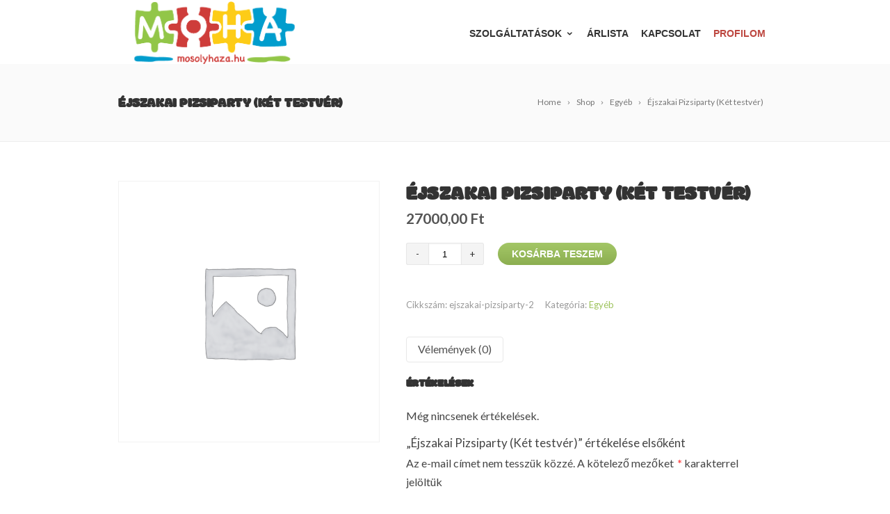

--- FILE ---
content_type: text/html; charset=UTF-8
request_url: https://mosolyhaza.hu/termek/ejszakai-pizsiparty-ket-testver/
body_size: 12426
content:
<!DOCTYPE html>
<!--[if IE 7]>
<html class="ie ie7" lang="hu">
<![endif]-->
<!--[if IE 8]>
<html class="ie ie8" lang="hu">
<![endif]-->
<!--[if !(IE 7) | !(IE 8)  ]><!-->
<html lang="hu">
<!--<![endif]-->
<head>

	<!-- Basic Page Needs
  ================================================== -->
	<meta charset="UTF-8">

	<!-- Mobile Specific Metas
	================================================== -->
			<meta name="viewport" content="width=device-width, initial-scale=1, maximum-scale=1">
		
	
			<link rel="icon" type="image/x-icon" href="https://mosolyhaza.hu/wp-content/uploads/2023/11/favicon-32x32-1.png">	
		

	<title>Éjszakai Pizsiparty (Két testvér) &#8211; Mosoly Háza</title>
<meta name='robots' content='max-image-preview:large' />
<link rel='dns-prefetch' href='//fonts.googleapis.com' />
<link rel='dns-prefetch' href='//use.fontawesome.com' />
<link rel="alternate" type="application/rss+xml" title="Mosoly Háza &raquo; hírcsatorna" href="https://mosolyhaza.hu/feed/" />
<link rel="alternate" type="application/rss+xml" title="Mosoly Háza &raquo; hozzászólás hírcsatorna" href="https://mosolyhaza.hu/comments/feed/" />
<link rel="alternate" type="application/rss+xml" title="Mosoly Háza &raquo; Éjszakai Pizsiparty (Két testvér) hozzászólás hírcsatorna" href="https://mosolyhaza.hu/termek/ejszakai-pizsiparty-ket-testver/feed/" />
<script type="text/javascript">
/* <![CDATA[ */
window._wpemojiSettings = {"baseUrl":"https:\/\/s.w.org\/images\/core\/emoji\/14.0.0\/72x72\/","ext":".png","svgUrl":"https:\/\/s.w.org\/images\/core\/emoji\/14.0.0\/svg\/","svgExt":".svg","source":{"concatemoji":"https:\/\/mosolyhaza.hu\/wp-includes\/js\/wp-emoji-release.min.js?ver=6.4.7"}};
/*! This file is auto-generated */
!function(i,n){var o,s,e;function c(e){try{var t={supportTests:e,timestamp:(new Date).valueOf()};sessionStorage.setItem(o,JSON.stringify(t))}catch(e){}}function p(e,t,n){e.clearRect(0,0,e.canvas.width,e.canvas.height),e.fillText(t,0,0);var t=new Uint32Array(e.getImageData(0,0,e.canvas.width,e.canvas.height).data),r=(e.clearRect(0,0,e.canvas.width,e.canvas.height),e.fillText(n,0,0),new Uint32Array(e.getImageData(0,0,e.canvas.width,e.canvas.height).data));return t.every(function(e,t){return e===r[t]})}function u(e,t,n){switch(t){case"flag":return n(e,"\ud83c\udff3\ufe0f\u200d\u26a7\ufe0f","\ud83c\udff3\ufe0f\u200b\u26a7\ufe0f")?!1:!n(e,"\ud83c\uddfa\ud83c\uddf3","\ud83c\uddfa\u200b\ud83c\uddf3")&&!n(e,"\ud83c\udff4\udb40\udc67\udb40\udc62\udb40\udc65\udb40\udc6e\udb40\udc67\udb40\udc7f","\ud83c\udff4\u200b\udb40\udc67\u200b\udb40\udc62\u200b\udb40\udc65\u200b\udb40\udc6e\u200b\udb40\udc67\u200b\udb40\udc7f");case"emoji":return!n(e,"\ud83e\udef1\ud83c\udffb\u200d\ud83e\udef2\ud83c\udfff","\ud83e\udef1\ud83c\udffb\u200b\ud83e\udef2\ud83c\udfff")}return!1}function f(e,t,n){var r="undefined"!=typeof WorkerGlobalScope&&self instanceof WorkerGlobalScope?new OffscreenCanvas(300,150):i.createElement("canvas"),a=r.getContext("2d",{willReadFrequently:!0}),o=(a.textBaseline="top",a.font="600 32px Arial",{});return e.forEach(function(e){o[e]=t(a,e,n)}),o}function t(e){var t=i.createElement("script");t.src=e,t.defer=!0,i.head.appendChild(t)}"undefined"!=typeof Promise&&(o="wpEmojiSettingsSupports",s=["flag","emoji"],n.supports={everything:!0,everythingExceptFlag:!0},e=new Promise(function(e){i.addEventListener("DOMContentLoaded",e,{once:!0})}),new Promise(function(t){var n=function(){try{var e=JSON.parse(sessionStorage.getItem(o));if("object"==typeof e&&"number"==typeof e.timestamp&&(new Date).valueOf()<e.timestamp+604800&&"object"==typeof e.supportTests)return e.supportTests}catch(e){}return null}();if(!n){if("undefined"!=typeof Worker&&"undefined"!=typeof OffscreenCanvas&&"undefined"!=typeof URL&&URL.createObjectURL&&"undefined"!=typeof Blob)try{var e="postMessage("+f.toString()+"("+[JSON.stringify(s),u.toString(),p.toString()].join(",")+"));",r=new Blob([e],{type:"text/javascript"}),a=new Worker(URL.createObjectURL(r),{name:"wpTestEmojiSupports"});return void(a.onmessage=function(e){c(n=e.data),a.terminate(),t(n)})}catch(e){}c(n=f(s,u,p))}t(n)}).then(function(e){for(var t in e)n.supports[t]=e[t],n.supports.everything=n.supports.everything&&n.supports[t],"flag"!==t&&(n.supports.everythingExceptFlag=n.supports.everythingExceptFlag&&n.supports[t]);n.supports.everythingExceptFlag=n.supports.everythingExceptFlag&&!n.supports.flag,n.DOMReady=!1,n.readyCallback=function(){n.DOMReady=!0}}).then(function(){return e}).then(function(){var e;n.supports.everything||(n.readyCallback(),(e=n.source||{}).concatemoji?t(e.concatemoji):e.wpemoji&&e.twemoji&&(t(e.twemoji),t(e.wpemoji)))}))}((window,document),window._wpemojiSettings);
/* ]]> */
</script>
<style id='wp-emoji-styles-inline-css' type='text/css'>

	img.wp-smiley, img.emoji {
		display: inline !important;
		border: none !important;
		box-shadow: none !important;
		height: 1em !important;
		width: 1em !important;
		margin: 0 0.07em !important;
		vertical-align: -0.1em !important;
		background: none !important;
		padding: 0 !important;
	}
</style>
<link rel='stylesheet' id='wp-block-library-css' href='https://mosolyhaza.hu/wp-includes/css/dist/block-library/style.min.css?ver=6.4.7' type='text/css' media='all' />
<style id='classic-theme-styles-inline-css' type='text/css'>
/*! This file is auto-generated */
.wp-block-button__link{color:#fff;background-color:#32373c;border-radius:9999px;box-shadow:none;text-decoration:none;padding:calc(.667em + 2px) calc(1.333em + 2px);font-size:1.125em}.wp-block-file__button{background:#32373c;color:#fff;text-decoration:none}
</style>
<style id='global-styles-inline-css' type='text/css'>
body{--wp--preset--color--black: #000000;--wp--preset--color--cyan-bluish-gray: #abb8c3;--wp--preset--color--white: #ffffff;--wp--preset--color--pale-pink: #f78da7;--wp--preset--color--vivid-red: #cf2e2e;--wp--preset--color--luminous-vivid-orange: #ff6900;--wp--preset--color--luminous-vivid-amber: #fcb900;--wp--preset--color--light-green-cyan: #7bdcb5;--wp--preset--color--vivid-green-cyan: #00d084;--wp--preset--color--pale-cyan-blue: #8ed1fc;--wp--preset--color--vivid-cyan-blue: #0693e3;--wp--preset--color--vivid-purple: #9b51e0;--wp--preset--gradient--vivid-cyan-blue-to-vivid-purple: linear-gradient(135deg,rgba(6,147,227,1) 0%,rgb(155,81,224) 100%);--wp--preset--gradient--light-green-cyan-to-vivid-green-cyan: linear-gradient(135deg,rgb(122,220,180) 0%,rgb(0,208,130) 100%);--wp--preset--gradient--luminous-vivid-amber-to-luminous-vivid-orange: linear-gradient(135deg,rgba(252,185,0,1) 0%,rgba(255,105,0,1) 100%);--wp--preset--gradient--luminous-vivid-orange-to-vivid-red: linear-gradient(135deg,rgba(255,105,0,1) 0%,rgb(207,46,46) 100%);--wp--preset--gradient--very-light-gray-to-cyan-bluish-gray: linear-gradient(135deg,rgb(238,238,238) 0%,rgb(169,184,195) 100%);--wp--preset--gradient--cool-to-warm-spectrum: linear-gradient(135deg,rgb(74,234,220) 0%,rgb(151,120,209) 20%,rgb(207,42,186) 40%,rgb(238,44,130) 60%,rgb(251,105,98) 80%,rgb(254,248,76) 100%);--wp--preset--gradient--blush-light-purple: linear-gradient(135deg,rgb(255,206,236) 0%,rgb(152,150,240) 100%);--wp--preset--gradient--blush-bordeaux: linear-gradient(135deg,rgb(254,205,165) 0%,rgb(254,45,45) 50%,rgb(107,0,62) 100%);--wp--preset--gradient--luminous-dusk: linear-gradient(135deg,rgb(255,203,112) 0%,rgb(199,81,192) 50%,rgb(65,88,208) 100%);--wp--preset--gradient--pale-ocean: linear-gradient(135deg,rgb(255,245,203) 0%,rgb(182,227,212) 50%,rgb(51,167,181) 100%);--wp--preset--gradient--electric-grass: linear-gradient(135deg,rgb(202,248,128) 0%,rgb(113,206,126) 100%);--wp--preset--gradient--midnight: linear-gradient(135deg,rgb(2,3,129) 0%,rgb(40,116,252) 100%);--wp--preset--font-size--small: 13px;--wp--preset--font-size--medium: 20px;--wp--preset--font-size--large: 36px;--wp--preset--font-size--x-large: 42px;--wp--preset--spacing--20: 0.44rem;--wp--preset--spacing--30: 0.67rem;--wp--preset--spacing--40: 1rem;--wp--preset--spacing--50: 1.5rem;--wp--preset--spacing--60: 2.25rem;--wp--preset--spacing--70: 3.38rem;--wp--preset--spacing--80: 5.06rem;--wp--preset--shadow--natural: 6px 6px 9px rgba(0, 0, 0, 0.2);--wp--preset--shadow--deep: 12px 12px 50px rgba(0, 0, 0, 0.4);--wp--preset--shadow--sharp: 6px 6px 0px rgba(0, 0, 0, 0.2);--wp--preset--shadow--outlined: 6px 6px 0px -3px rgba(255, 255, 255, 1), 6px 6px rgba(0, 0, 0, 1);--wp--preset--shadow--crisp: 6px 6px 0px rgba(0, 0, 0, 1);}:where(.is-layout-flex){gap: 0.5em;}:where(.is-layout-grid){gap: 0.5em;}body .is-layout-flow > .alignleft{float: left;margin-inline-start: 0;margin-inline-end: 2em;}body .is-layout-flow > .alignright{float: right;margin-inline-start: 2em;margin-inline-end: 0;}body .is-layout-flow > .aligncenter{margin-left: auto !important;margin-right: auto !important;}body .is-layout-constrained > .alignleft{float: left;margin-inline-start: 0;margin-inline-end: 2em;}body .is-layout-constrained > .alignright{float: right;margin-inline-start: 2em;margin-inline-end: 0;}body .is-layout-constrained > .aligncenter{margin-left: auto !important;margin-right: auto !important;}body .is-layout-constrained > :where(:not(.alignleft):not(.alignright):not(.alignfull)){max-width: var(--wp--style--global--content-size);margin-left: auto !important;margin-right: auto !important;}body .is-layout-constrained > .alignwide{max-width: var(--wp--style--global--wide-size);}body .is-layout-flex{display: flex;}body .is-layout-flex{flex-wrap: wrap;align-items: center;}body .is-layout-flex > *{margin: 0;}body .is-layout-grid{display: grid;}body .is-layout-grid > *{margin: 0;}:where(.wp-block-columns.is-layout-flex){gap: 2em;}:where(.wp-block-columns.is-layout-grid){gap: 2em;}:where(.wp-block-post-template.is-layout-flex){gap: 1.25em;}:where(.wp-block-post-template.is-layout-grid){gap: 1.25em;}.has-black-color{color: var(--wp--preset--color--black) !important;}.has-cyan-bluish-gray-color{color: var(--wp--preset--color--cyan-bluish-gray) !important;}.has-white-color{color: var(--wp--preset--color--white) !important;}.has-pale-pink-color{color: var(--wp--preset--color--pale-pink) !important;}.has-vivid-red-color{color: var(--wp--preset--color--vivid-red) !important;}.has-luminous-vivid-orange-color{color: var(--wp--preset--color--luminous-vivid-orange) !important;}.has-luminous-vivid-amber-color{color: var(--wp--preset--color--luminous-vivid-amber) !important;}.has-light-green-cyan-color{color: var(--wp--preset--color--light-green-cyan) !important;}.has-vivid-green-cyan-color{color: var(--wp--preset--color--vivid-green-cyan) !important;}.has-pale-cyan-blue-color{color: var(--wp--preset--color--pale-cyan-blue) !important;}.has-vivid-cyan-blue-color{color: var(--wp--preset--color--vivid-cyan-blue) !important;}.has-vivid-purple-color{color: var(--wp--preset--color--vivid-purple) !important;}.has-black-background-color{background-color: var(--wp--preset--color--black) !important;}.has-cyan-bluish-gray-background-color{background-color: var(--wp--preset--color--cyan-bluish-gray) !important;}.has-white-background-color{background-color: var(--wp--preset--color--white) !important;}.has-pale-pink-background-color{background-color: var(--wp--preset--color--pale-pink) !important;}.has-vivid-red-background-color{background-color: var(--wp--preset--color--vivid-red) !important;}.has-luminous-vivid-orange-background-color{background-color: var(--wp--preset--color--luminous-vivid-orange) !important;}.has-luminous-vivid-amber-background-color{background-color: var(--wp--preset--color--luminous-vivid-amber) !important;}.has-light-green-cyan-background-color{background-color: var(--wp--preset--color--light-green-cyan) !important;}.has-vivid-green-cyan-background-color{background-color: var(--wp--preset--color--vivid-green-cyan) !important;}.has-pale-cyan-blue-background-color{background-color: var(--wp--preset--color--pale-cyan-blue) !important;}.has-vivid-cyan-blue-background-color{background-color: var(--wp--preset--color--vivid-cyan-blue) !important;}.has-vivid-purple-background-color{background-color: var(--wp--preset--color--vivid-purple) !important;}.has-black-border-color{border-color: var(--wp--preset--color--black) !important;}.has-cyan-bluish-gray-border-color{border-color: var(--wp--preset--color--cyan-bluish-gray) !important;}.has-white-border-color{border-color: var(--wp--preset--color--white) !important;}.has-pale-pink-border-color{border-color: var(--wp--preset--color--pale-pink) !important;}.has-vivid-red-border-color{border-color: var(--wp--preset--color--vivid-red) !important;}.has-luminous-vivid-orange-border-color{border-color: var(--wp--preset--color--luminous-vivid-orange) !important;}.has-luminous-vivid-amber-border-color{border-color: var(--wp--preset--color--luminous-vivid-amber) !important;}.has-light-green-cyan-border-color{border-color: var(--wp--preset--color--light-green-cyan) !important;}.has-vivid-green-cyan-border-color{border-color: var(--wp--preset--color--vivid-green-cyan) !important;}.has-pale-cyan-blue-border-color{border-color: var(--wp--preset--color--pale-cyan-blue) !important;}.has-vivid-cyan-blue-border-color{border-color: var(--wp--preset--color--vivid-cyan-blue) !important;}.has-vivid-purple-border-color{border-color: var(--wp--preset--color--vivid-purple) !important;}.has-vivid-cyan-blue-to-vivid-purple-gradient-background{background: var(--wp--preset--gradient--vivid-cyan-blue-to-vivid-purple) !important;}.has-light-green-cyan-to-vivid-green-cyan-gradient-background{background: var(--wp--preset--gradient--light-green-cyan-to-vivid-green-cyan) !important;}.has-luminous-vivid-amber-to-luminous-vivid-orange-gradient-background{background: var(--wp--preset--gradient--luminous-vivid-amber-to-luminous-vivid-orange) !important;}.has-luminous-vivid-orange-to-vivid-red-gradient-background{background: var(--wp--preset--gradient--luminous-vivid-orange-to-vivid-red) !important;}.has-very-light-gray-to-cyan-bluish-gray-gradient-background{background: var(--wp--preset--gradient--very-light-gray-to-cyan-bluish-gray) !important;}.has-cool-to-warm-spectrum-gradient-background{background: var(--wp--preset--gradient--cool-to-warm-spectrum) !important;}.has-blush-light-purple-gradient-background{background: var(--wp--preset--gradient--blush-light-purple) !important;}.has-blush-bordeaux-gradient-background{background: var(--wp--preset--gradient--blush-bordeaux) !important;}.has-luminous-dusk-gradient-background{background: var(--wp--preset--gradient--luminous-dusk) !important;}.has-pale-ocean-gradient-background{background: var(--wp--preset--gradient--pale-ocean) !important;}.has-electric-grass-gradient-background{background: var(--wp--preset--gradient--electric-grass) !important;}.has-midnight-gradient-background{background: var(--wp--preset--gradient--midnight) !important;}.has-small-font-size{font-size: var(--wp--preset--font-size--small) !important;}.has-medium-font-size{font-size: var(--wp--preset--font-size--medium) !important;}.has-large-font-size{font-size: var(--wp--preset--font-size--large) !important;}.has-x-large-font-size{font-size: var(--wp--preset--font-size--x-large) !important;}
.wp-block-navigation a:where(:not(.wp-element-button)){color: inherit;}
:where(.wp-block-post-template.is-layout-flex){gap: 1.25em;}:where(.wp-block-post-template.is-layout-grid){gap: 1.25em;}
:where(.wp-block-columns.is-layout-flex){gap: 2em;}:where(.wp-block-columns.is-layout-grid){gap: 2em;}
.wp-block-pullquote{font-size: 1.5em;line-height: 1.6;}
</style>
<link rel='stylesheet' id='contact-form-7-css' href='https://mosolyhaza.hu/wp-content/plugins/contact-form-7/includes/css/styles.css?ver=5.8.5' type='text/css' media='all' />
<link rel='stylesheet' id='woocommerce-layout-css' href='https://mosolyhaza.hu/wp-content/plugins/woocommerce/assets/css/woocommerce-layout.css?ver=8.4.2' type='text/css' media='all' />
<link rel='stylesheet' id='woocommerce-smallscreen-css' href='https://mosolyhaza.hu/wp-content/plugins/woocommerce/assets/css/woocommerce-smallscreen.css?ver=8.4.2' type='text/css' media='only screen and (max-width: 768px)' />
<link rel='stylesheet' id='woocommerce-general-css' href='https://mosolyhaza.hu/wp-content/plugins/woocommerce/assets/css/woocommerce.css?ver=8.4.2' type='text/css' media='all' />
<style id='woocommerce-inline-inline-css' type='text/css'>
.woocommerce form .form-row .required { visibility: visible; }
</style>
<link rel='stylesheet' id='boc-main-styles-css' href='https://mosolyhaza.hu/wp-content/themes/fortuna/style.css?ver=6.4.7' type='text/css' media='all' />
<link rel='stylesheet' id='boc-child-styles-css' href='https://mosolyhaza.hu/wp-content/themes/fortuna-child/style.css?ver=1.10' type='text/css' media='all' />
<link rel='stylesheet' id='boc-grid-css' href='https://mosolyhaza.hu/wp-content/themes/fortuna/stylesheets/grid.css?ver=6.4.7' type='text/css' media='all' />
<link rel='stylesheet' id='boc-icon-css' href='https://mosolyhaza.hu/wp-content/themes/fortuna/stylesheets/icons.css?ver=6.4.7' type='text/css' media='all' />
<link rel='stylesheet' id='boc-woo-styles-css' href='https://mosolyhaza.hu/wp-content/themes/fortuna/stylesheets/woocommerce.css?ver=6.4.7' type='text/css' media='all' />
<link rel='stylesheet' id='js_composer_front-css' href='https://mosolyhaza.hu/wp-content/plugins/js_composer/assets/css/js_composer.min.css?ver=7.1' type='text/css' media='all' />
<link rel='stylesheet' id='boc-animation-styles-css' href='https://mosolyhaza.hu/wp-content/themes/fortuna/stylesheets/animations.css?ver=6.4.7' type='text/css' media='all' />
<style id='boc-animation-styles-inline-css' type='text/css'>

				#menu > ul > li > a {
					font-family: 'Arial', Montserrat, Arial, Helvetica, sans-serif;
				}

				#menu > ul > li > a {
					font-weight: 600;
				}

				#menu > ul > li ul > li > a {
					font-family: 'Arial', Montserrat, Arial, Helvetica, sans-serif;
				}

				.button, a.button, button, input[type='submit'], input[type='reset'], input[type='button'] {
					font-family: 'Arial', Arial, Helvetica, sans-serif;
				}

				.button, a.button, button, input[type='submit'], input[type='reset'], input[type='button'] {
					text-transform: uppercase;
				}

				.main_menu_underline_effect #menu > ul > li > a:after{ background-color: #20b0e4; }

				.custom_menu_1 #menu > ul > li div { border-top: 2px solid #20b0e4; }

				.custom_menu_2 #menu > ul > li div { border-top: 2px solid #20b0e4; }

				.custom_menu_3 #menu > ul > li div { border-top: 2px solid #20b0e4;}
				.custom_menu_3 #menu > ul > li ul > li > a:hover { background-color: #20b0e4;}

				.custom_menu_4 #menu > ul > li div { border-top: 2px solid #20b0e4;}			
				.custom_menu_4 #menu > ul > li ul > li > a:hover { background-color: #20b0e4;}
				
				.custom_menu_5 #menu > ul > li ul > li > a:hover { background-color: #20b0e4;}
				.custom_menu_5 #menu > ul > li:hover > a { border-top: 2px solid #20b0e4;}

				.custom_menu_6 #menu > ul > li ul > li > a:hover { background-color: #20b0e4;}
				.custom_menu_6 #menu > ul > li:not(.boc_nav_button):hover > a { border-top: 2px solid #20b0e4;}
				
				a:hover, a:focus,
				.post_content a:not(.button), 
				.post_content a:not(.button):visited,
				.post_content .wpb_widgetised_column a:not(.button):hover {	color: #9cc25a; }
				
				.post_content .wpb_widgetised_column .side_bar_menu a:not(.button):hover { color: #333; }
				
				.boc_preloader_icon:before { border-color: #9cc25a rgba(0,0,0,0) rgba(0,0,0,0); }
				
				.dark_links a:hover, .white_links a:hover, .dark_links a:hover h2, .dark_links a:hover h3 { color: #9cc25a !important; }
				
				.side_icon_box h3 a:hover, 
				.post_content .team_block h4 a:hover,
				.team_block .team_icons a:hover{ color:#9cc25a; }

				.button:hover,a:hover.button,button:hover,input[type="submit"]:hover,input[type="reset"]:hover,	input[type="button"]:hover, .btn_theme_color, a.btn_theme_color { color: #fff; background-color:#9cc25a;}
				input.btn_theme_color, a.btn_theme_color, .btn_theme_color { color: #fff; background-color:#9cc25a;}
				.btn_theme_color:hover, input.btn_theme_color:hover, a:hover.btn_theme_color { color: #fff; background-color: #444444;}
				
				input.btn_theme_color.btn_outline, a.btn_theme_color.btn_outline, .btn_theme_color.btn_outline {
					color: #9cc25a !important;
					border: 2px solid #9cc25a;
				}
				input.btn_theme_color.btn_outline:hover, a.btn_theme_color.btn_outline:hover, .btn_theme_color.btn_outline:hover{
					background-color: #9cc25a !important;
				}
				
				#boc_searchform_close:hover { color:#9cc25a;}
				
				.section_big_title h1 strong, h1 strong, h2 strong, h3 strong, h4 strong, h5 strong { color:#9cc25a;}
				.top_icon_box h3 a:hover { color:#9cc25a;}

				.htabs a.selected  { border-top: 2px solid #9cc25a;}
				.resp-vtabs .resp-tabs-list li.resp-tab-active { border-left: 2px solid #9cc25a;}
				.minimal_style.horizontal .resp-tabs-list li.resp-tab-active,
				.minimal_style.resp-vtabs .resp-tabs-list li.resp-tab-active { background: #9cc25a;}
				
				#s:focus {	border: 1px solid #9cc25a;}
				
				.breadcrumb a:hover{ color: #9cc25a;}

				.tagcloud a:hover { background-color: #9cc25a;}
				.month { background-color: #9cc25a;}
				.small_month  { background-color: #9cc25a;}

				.post_meta a:hover{ color: #9cc25a;}
				
				.horizontal .resp-tabs-list li.resp-tab-active { border-top: 2px solid #9cc25a;}
				.resp-vtabs li.resp-tab-active { border-left: 2px solid #9cc25a; }

				#portfolio_filter { background-color: #9cc25a;}
				#portfolio_filter ul li div:hover { background-color: #9cc25a;}
				.portfolio_inline_filter ul li div:hover { background-color: #9cc25a;}

				.counter-digit { color: #9cc25a;}

				.tp-caption a:not(.button):hover { color: #9cc25a;}

				.more-link1:before { color: #9cc25a;}
				.more-link2:before { background: #9cc25a;}

				.image_featured_text .pos { color: #9cc25a;}

				.side_icon_box .icon_feat i.icon { color: #9cc25a;}
				.side_icon_box .icon_feat.icon_solid { background-color: #9cc25a; }
				
				.boc_list_item .li_icon i.icon { color: #9cc25a;}
				.boc_list_item .li_icon.icon_solid { background: #9cc25a; }

				.top_icon_box.type1 .icon_holder .icon_bgr { background-color: #9cc25a; }
				.top_icon_box.type1:hover .icon_holder .icon_bgr { border: 2px solid #9cc25a; }
				.top_icon_box.type1 .icon_holder .icon_bgr:after,
				.top_icon_box.type1:hover .icon_holder .icon_bgr:after { border: 2px solid #9cc25a; }
				.top_icon_box.type1:hover .icon_holder i { color: #9cc25a;}

				.top_icon_box.type2 .icon_holder .icon_bgr { background-color: #9cc25a; }
				.top_icon_box.type2:hover .icon_holder .icon_bgr { background-color: #fff; }
				.top_icon_box.type2:hover .icon_holder i { color: #9cc25a;}

				.top_icon_box.type3 .icon_holder .icon_bgr:after { border: 2px solid #9cc25a; }
				.top_icon_box.type3:hover .icon_holder .icon_bgr { background-color: #9cc25a; }
				.top_icon_box.type3:hover .icon_holder .icon_bgr:after { border: 2px solid #9cc25a; }
				.top_icon_box.type3 .icon_holder i { color: #9cc25a;}
				.top_icon_box.type3:hover .icon_holder i { color: #fff; }

				.top_icon_box.type4:hover .icon_holder .icon_bgr { border: 2px solid #9cc25a; }
				.top_icon_box.type4:hover .icon_holder .icon_bgr:after { border: 3px solid #9cc25a; }
				.top_icon_box.type4 .icon_holder i{ color: #9cc25a; }
				.top_icon_box.type4:hover .icon_holder i { color:  #9cc25a; }

				.top_icon_box.type5 .icon_holder i{ color: #9cc25a; }
				.top_icon_box.type5:hover .icon_holder i { color: #9cc25a; }

				a .pic_info.type11 .plus_overlay { border-bottom: 50px solid rgba(156,194, 90, 0.8); }
				a:hover .pic_info.type11 .plus_overlay { border-bottom: 1000px solid rgba(156,194, 90, 0.8);}
				
				a .pic_info.type12 .img_overlay_icon,
				a:hover .pic_info.type12 .img_overlay_icon { background: rgba(156,194, 90, 0.8);}
				
				h2.title strong {  color: #9cc25a;}
				ul.theme_color_ul li:before { color: #9cc25a; }

				.custom_slides.nav_design_1 .cs_nav_item.active .cs_nav_icon i.icon{ color: #9cc25a;}
				.custom_slides.nav_style_1.nav_design_1 .cs_nav_item:hover .cs_nav_icon i.icon,
				.custom_slides.nav_style_1.nav_design_2 .cs_nav_item:hover .cs_nav_icon i.icon { color: #9cc25a;}
				.custom_slides.nav_design_2 .cs_nav_item.active .cs_nav_icon { background: #9cc25a;}
				.cs_nav_item.has_no_text:hover .cs_nav_icon i.icon { color: #9cc25a;}
				.custom_slides.nav_style_2 .cs_txt { color: #9cc25a;}
				
				.acc_control, .active_acc .acc_control,
				.acc_holder.with_bgr .active_acc .acc_control { background-color: #9cc25a;}

				.text_box.left_border {	border-left: 3px solid #9cc25a; }

				.owl-theme .owl-controls .owl-nav div { background: #9cc25a;}
				.owl-theme .owl-dots .owl-dot.active span { background: #9cc25a;}
				.img_slider.owl-theme .owl-controls .owl-nav div:not(.disabled):hover { background: #9cc25a;}		

				.testimonial_style_big.owl-theme .owl-controls .owl-nav div:hover,
				.posts_carousel_holder.owl_side_arrows .owl-theme .owl-controls .owl-nav div:hover, 
				.img_carousel_holder.owl_side_arrows .owl-theme .owl-controls .owl-nav div:hover,
				.content_slides_arrowed.owl-theme .owl-controls .owl-nav div:hover,
				.portfolio_carousel_holder.owl_side_arrows .owl-theme .owl-controls .owl-nav div:hover	{ color: #9cc25a;}
				
				.boc_text_slider_word, .boc_text_slider_word_start { background: #9cc25a; }

				.post_item_block.boxed .pic { border-bottom: 3px solid #9cc25a; }

				.team_block .team_desc { color: #9cc25a;}

				.bar_graph span, .bar_graph.thin_style span { background-color: #9cc25a; }

				.pagination .links a:hover{ background-color: #9cc25a;}
				.hilite{ background: #9cc25a;}
				.price_column.price_column_featured ul li.price_column_title{ background: #9cc25a;}

				blockquote{ border-left: 3px solid #9cc25a; }
				.text_box.left_border { border-left: 3px solid #9cc25a; }

				.fortuna_table tr:hover td { background: rgba(156,194, 90, 0.08);}

				.header_cart ul.cart_list li a, .header_cart ul.product_list_widget li a { color: #9cc25a;}
				.header_cart .cart-notification { background-color: #9cc25a;}
				.header_cart .cart-notification:after { border-bottom-color: #9cc25a;}
				
				.woocommerce .product_meta a { color: #9cc25a;}
				
				.woocommerce a.button, .woocommerce button.button, .woocommerce input.button, .woocommerce #respond input#submit, .woocommerce #content input.button, .woocommerce-page a.button, .woocommerce-page button.button, .woocommerce-page input.button, .woocommerce-page #respond input#submit, .woocommerce-page #content input.button { background-color: #9cc25a!important; }
				.header_cart .cart-wrap	{ background-color: #9cc25a; }
				.header_cart .cart-wrap:before { border-color: transparent #9cc25a transparent; }
				.woocommerce .widget_price_filter .ui-slider .ui-slider-range, .woocommerce-page .widget_price_filter .ui-slider .ui-slider-range{ background-color: #9cc25a !important;}

				.woocommerce nav.woocommerce-pagination ul li a:hover, .woocommerce nav.woocommerce-pagination ul li a:focus, .woocommerce #content nav.woocommerce-pagination ul li a:hover, .woocommerce #content nav.woocommerce-pagination ul li a:focus, .woocommerce-page nav.woocommerce-pagination ul li a:hover, .woocommerce-page nav.woocommerce-pagination ul li a:focus, .woocommerce-page #content nav.woocommerce-pagination ul li a:hover, .woocommerce-page #content nav.woocommerce-pagination ul li a:focus{ background-color: #9cc25a !important;}
				
				.info h2{ background-color: #9cc25a;}
				#footer a:hover { color: #9cc25a;}
				
				
				
				a .pic_info.type1 .plus_overlay {	border-bottom: 50px solid rgba(156,194, 90, 0.8);}
				a:hover .pic_info.type1 .plus_overlay { border-bottom: 1000px solid rgba(156,194, 90, 0.8); }
				
				a .pic_info.type2 .plus_overlay { border-bottom: 50px solid rgba(156,194, 90, 0.75); }
				a:hover .pic_info.type2 .plus_overlay {	border-bottom: 860px solid rgba(156,194, 90, 0.8);}
				
				a .pic_info.type3  .img_overlay_icon {	background: rgba(156,194, 90, 0.8); }
				a:hover .pic_info.type3 .img_overlay_icon {	background: rgba(156,194, 90, 0.8);}
				
				a .pic_info.type4 .img_overlay_icon { border-bottom: 2px solid rgba(156,194, 90, 0.9);}
				
				a:hover .pic_info.type5 .info_overlay {	background: #9cc25a;}
				
				.pic_info.type6 .info_overlay {	background: #9cc25a;}
				a .pic_info.type6 .plus_overlay { border-bottom: 50px solid #9cc25a; }
				
				.pic_info.type7 .info_overlay {	background: rgba(156,194, 90, 0.85);}				

				@media only screen and (max-width: 768px) {
					.cs_nav .cs_nav_item.active { background: #9cc25a !important;}
				}
			
			#footer {
				position: relative;
			}

</style>
<link rel='stylesheet' id='boc-responsive-style-css' href='https://mosolyhaza.hu/wp-content/themes/fortuna/stylesheets/grid_responsive.css?ver=6.4.7' type='text/css' media='all' />
<link rel='stylesheet' id='boc-fonts-css' href='//fonts.googleapis.com/css?family=Lato%3A300%2C400%2C700%2C400italic%7CMontserrat%3A400%2C500%2C600%2C700&#038;ver=1.0.0' type='text/css' media='all' />
<link rel='stylesheet' id='font-awesome-official-css' href='https://use.fontawesome.com/releases/v6.4.2/css/all.css' type='text/css' media='all' integrity="sha384-blOohCVdhjmtROpu8+CfTnUWham9nkX7P7OZQMst+RUnhtoY/9qemFAkIKOYxDI3" crossorigin="anonymous" />
<link rel='stylesheet' id='font-awesome-official-v4shim-css' href='https://use.fontawesome.com/releases/v6.4.2/css/v4-shims.css' type='text/css' media='all' integrity="sha384-IqMDcR2qh8kGcGdRrxwop5R2GiUY5h8aDR/LhYxPYiXh3sAAGGDkFvFqWgFvTsTd" crossorigin="anonymous" />
<script type="text/javascript" src="https://mosolyhaza.hu/wp-includes/js/jquery/jquery.min.js?ver=3.7.1" id="jquery-core-js"></script>
<script type="text/javascript" src="https://mosolyhaza.hu/wp-includes/js/jquery/jquery-migrate.min.js?ver=3.4.1" id="jquery-migrate-js"></script>
<script type="text/javascript" id="wc-single-product-js-extra">
/* <![CDATA[ */
var wc_single_product_params = {"i18n_required_rating_text":"K\u00e9rlek, v\u00e1lassz egy \u00e9rt\u00e9kel\u00e9st","review_rating_required":"yes","flexslider":{"rtl":false,"animation":"slide","smoothHeight":true,"directionNav":false,"controlNav":"thumbnails","slideshow":false,"animationSpeed":500,"animationLoop":false,"allowOneSlide":false},"zoom_enabled":"","zoom_options":[],"photoswipe_enabled":"","photoswipe_options":{"shareEl":false,"closeOnScroll":false,"history":false,"hideAnimationDuration":0,"showAnimationDuration":0},"flexslider_enabled":""};
/* ]]> */
</script>
<script type="text/javascript" src="https://mosolyhaza.hu/wp-content/plugins/woocommerce/assets/js/frontend/single-product.min.js?ver=8.4.2" id="wc-single-product-js" defer="defer" data-wp-strategy="defer"></script>
<script type="text/javascript" src="https://mosolyhaza.hu/wp-content/plugins/woocommerce/assets/js/jquery-blockui/jquery.blockUI.min.js?ver=2.7.0-wc.8.4.2" id="jquery-blockui-js" defer="defer" data-wp-strategy="defer"></script>
<script type="text/javascript" src="https://mosolyhaza.hu/wp-content/plugins/woocommerce/assets/js/js-cookie/js.cookie.min.js?ver=2.1.4-wc.8.4.2" id="js-cookie-js" defer="defer" data-wp-strategy="defer"></script>
<script type="text/javascript" id="woocommerce-js-extra">
/* <![CDATA[ */
var woocommerce_params = {"ajax_url":"\/wp-admin\/admin-ajax.php","wc_ajax_url":"\/?wc-ajax=%%endpoint%%"};
/* ]]> */
</script>
<script type="text/javascript" src="https://mosolyhaza.hu/wp-content/plugins/woocommerce/assets/js/frontend/woocommerce.min.js?ver=8.4.2" id="woocommerce-js" defer="defer" data-wp-strategy="defer"></script>
<script type="text/javascript" id="WCPAY_ASSETS-js-extra">
/* <![CDATA[ */
var wcpayAssets = {"url":"https:\/\/mosolyhaza.hu\/wp-content\/plugins\/woocommerce-payments\/dist\/"};
/* ]]> */
</script>
<script type="text/javascript" src="https://mosolyhaza.hu/wp-content/themes/fortuna/js/libs.js?ver=6.4.7" id="fortuna.lib-js"></script>
<script type="text/javascript" id="fortuna.common-js-extra">
/* <![CDATA[ */
var bocJSParams = {"boc_is_mobile_device":"","boc_theme_url":"https:\/\/mosolyhaza.hu\/wp-content\/themes\/fortuna","boc_woo_lightbox_enabled":"1","header_height":"92","sticky_header":"1","submenu_arrow_effect":"1","mm_bordered_columns":"1","transparent_header":"0","fixed_footer":"0","boc_submenu_animation_effect":"sub_fade_in"};
/* ]]> */
</script>
<script type="text/javascript" src="https://mosolyhaza.hu/wp-content/themes/fortuna/js/common.js?ver=6.4.7" id="fortuna.common-js"></script>
<script></script><link rel="https://api.w.org/" href="https://mosolyhaza.hu/wp-json/" /><link rel="alternate" type="application/json" href="https://mosolyhaza.hu/wp-json/wp/v2/product/883" /><link rel="EditURI" type="application/rsd+xml" title="RSD" href="https://mosolyhaza.hu/xmlrpc.php?rsd" />
<meta name="generator" content="WordPress 6.4.7" />
<meta name="generator" content="WooCommerce 8.4.2" />
<link rel="canonical" href="https://mosolyhaza.hu/termek/ejszakai-pizsiparty-ket-testver/" />
<link rel='shortlink' href='https://mosolyhaza.hu/?p=883' />
<link rel="alternate" type="application/json+oembed" href="https://mosolyhaza.hu/wp-json/oembed/1.0/embed?url=https%3A%2F%2Fmosolyhaza.hu%2Ftermek%2Fejszakai-pizsiparty-ket-testver%2F" />
<link rel="alternate" type="text/xml+oembed" href="https://mosolyhaza.hu/wp-json/oembed/1.0/embed?url=https%3A%2F%2Fmosolyhaza.hu%2Ftermek%2Fejszakai-pizsiparty-ket-testver%2F&#038;format=xml" />
<script src="https://mosolyhaza.hu/wp-content/plugins//mosolyhaza/sweetalert2.all.min.js"></script>
	 	  <link rel="stylesheet" href="https://mosolyhaza.hu/wp-content/plugins//mosolyhaza/sweetalert.min.css"><style type="text/css">
        #login h1 a, .login h1 a {
            background-image: url(https://mosolyhaza.hu/wp-content/themes/fortuna-child/mosolyhaza-logo.svg);
		height:65px;
		width:320px;
		background-size: 320px 65px;
		background-repeat: no-repeat;
        	padding-bottom: 30px;
        }
    </style>
	
		<script>
			function moha_popup(ikon,cim,szoveg) {
			var szoveg2;
			if (szoveg=="utalasi_adatok") {
			szoveg2="Darnót Renáta<br><strong>11773061-08849050</strong><br>OTP BANK<br> Kérlek, hogy a közleménybe írd be a díjbekérő sorszámát!"
			}
			
		  if (szoveg=="sikeres_jegyvasarlas") {
			szoveg2="Köszönöm szöveg stb stb"
			}
			
			 if (szoveg=="belepes_kerese") {
			szoveg2="Ahhoz, hogy lásd a jelenlegi jegyeid állapotát, <br> vagy tudj hozzám jelentkezni, <br> kérlek, hogy lépj be vagy regisztrálj!"
			}
			
						
			 if (szoveg=="jelszo_hiba") {
			szoveg2="A jelszó minimum <strong>6 karakter</strong> legyen, <br> tartalmaznia kell <strong>kis és nagybetűt</strong><br> és legalább <strong>egy számot</strong>."
			}
			
		    if (szoveg=="jelszo_hiba2") {
			szoveg2="Az e-mail cím már az adatbázisunkban szerepel VAGY a két jelszó nem egyezik."
			}
			
			if (szoveg=="elmentettuk") {
			szoveg2="Elmentettük!<br><strong>E-mailben</strong> is elküldtük a visszaigazolást!"
			}
			
			if (szoveg=="elmentettuk_jegykezeles") {
			szoveg2="Elmentettük!"
			}
			
			if (szoveg=="Vertikaland baba-mama klub") {
			szoveg2="<p>1094 Budapest Balázs Béla u. 32/B.</p><a class=\"button\" href=\"https://maps.app.goo.gl/QUvKwovBe4taputR7\" target=\"_blank\">térkép megnyitása</a>"
			}
			
			if (szoveg=="elmentettuk_pizsiparty") {
			szoveg2="Kérlek, hogy aláírva hozzátok magatokkal a szülői hozzájáruló nyilatkozatot!<br>(UTOLSÓ ŰRLAP KITÖLTÉSEIDNÉL találod.)"
			}
			
			if (szoveg=="nyilatkozat_generalas") {
			szoveg2="A nyilatkozatot elkészítettük. Bármikor letöltheted!<br>(UTOLSÓ ŰRLAP KITÖLTÉSEIDNÉL találod.)"
			}
			
			if (szoveg=="megallapodas_generalas") {
			szoveg2="A megállapodást elkészítettük. Bármikor letöltheted!<br>(UTOLSÓ ŰRLAP KITÖLTÉSEIDNÉL találod.)"
			}
			
			Swal.fire({
		  icon: ikon,
		  title: cim,
		  html: szoveg2,
		  focusConfirm: true,
		  confirmButtonText: 'BEZÁR'
		});
		}
		</script>
		<script>
	jQuery(document).ready(function() { 
	 jQuery('.moha_form').on('submit', function(e){
    var submitButton = jQuery(this).find('input[type=submit]');
    jQuery(this).append('<br><span class="button green">Mentés...</span>');
    submitButton.css('display', 'none');
		});
	});
	 </script>	<noscript><style>.woocommerce-product-gallery{ opacity: 1 !important; }</style></noscript>
	<style type="text/css">.recentcomments a{display:inline !important;padding:0 !important;margin:0 !important;}</style><meta name="generator" content="Powered by WPBakery Page Builder - drag and drop page builder for WordPress."/>
<noscript><style> .wpb_animate_when_almost_visible { opacity: 1; }</style></noscript>	
	
</head>

<body class="product-template-default single single-product postid-883 theme-fortuna woocommerce woocommerce-page woocommerce-no-js wpb-js-composer js-comp-ver-7.1 vc_responsive">
	
	

	
	
  <!-- Page Wrapper::START -->
  <div id="wrapper" class="full_width_wrapper page_title_bgr responsive ">
  
	<!-- Header::START -->
		
	<header id= "header" 
			class= "no_subheader 
										sticky_header					hide_subheader_on_scroll">
		
		
				
		
		<div class="rel_pos">
		
			<div class="container">
			
				<div class="section rel_pos ">
			
										
					<div id="logo">
											<div class='logo_img '>
								<a href="https://mosolyhaza.hu/" title="Mosoly Háza" rel="home">
									<img src="https://mosolyhaza.hu/wp-content/uploads/2023/11/cropped-logo_moha.png" alt="Mosoly Háza"/>
																	</a>
							</div>
								
					</div>
					
					<div id="mobile_menu_toggler"> 
					  <div id="m_nav_menu" class="m_nav">
						<div class="m_nav_ham button_closed" id="m_ham_1"></div>
						<div class="m_nav_ham button_closed" id="m_ham_2"></div>
						<div class="m_nav_ham button_closed" id="m_ham_3"></div>
						 
					  </div>
					</div>
					
					

								<div class="header_cart is_empty style_dark">
					<div class="cart_widget_holder">
					
						<a class="cart-contents icon icon-shopping631" href="https://mosolyhaza.hu/kosar/">
							<p class="cart-wrap"><span>0</span></p>
						</a>
						
						<div class="cart-notification">
							<span class="item-name"></span> was successfully added to your cart.						</div>
						
						<div class="widget woocommerce widget_shopping_cart"><h2 class="widgettitle"> </h2><div class="widget_shopping_cart_content"></div></div>					</div>
					
				</div>
	
					<div class="custom_menu_3 main_menu_underline_effect">	
					<div id="menu" class="menu-menu-hu-container"><ul><li id="menu-item-396" class="menu-item menu-item-type-custom menu-item-object-custom menu-item-has-children menu-item-396"><a href="#">Szolgáltatások<span></span></a>
<ul class="sub-menu">
	<li id="menu-item-397" class="menu-item menu-item-type-post_type menu-item-object-page menu-item-397"><a href="https://mosolyhaza.hu/alapozo-terapia/">Alapozó Terápia</a></li>
	<li id="menu-item-535" class="menu-item menu-item-type-post_type menu-item-object-page menu-item-535"><a href="https://mosolyhaza.hu/homloklebeny-trening/">Homloklebeny tréning</a></li>
	<li id="menu-item-565" class="menu-item menu-item-type-post_type menu-item-object-page menu-item-565"><a href="https://mosolyhaza.hu/balett/">Balett</a></li>
	<li id="menu-item-724" class="menu-item menu-item-type-post_type menu-item-object-page menu-item-724"><a href="https://mosolyhaza.hu/ejszakai-pizsiparty/">Éjszakai Pizsiparty</a></li>
	<li id="menu-item-800" class="menu-item menu-item-type-post_type menu-item-object-page menu-item-800"><a href="https://mosolyhaza.hu/ovis-napkozis-tabor/">Ovis napközis tábor</a></li>
	<li id="menu-item-799" class="menu-item menu-item-type-post_type menu-item-object-page menu-item-799"><a href="https://mosolyhaza.hu/sulis-napkozis-tabor/">Sulis napközis tábor</a></li>
</ul>
</li>
<li id="menu-item-534" class="menu-item menu-item-type-post_type menu-item-object-page menu-item-534"><a href="https://mosolyhaza.hu/arlista/">Árlista</a></li>
<li id="menu-item-569" class="menu-item menu-item-type-post_type menu-item-object-page menu-item-569"><a href="https://mosolyhaza.hu/kapcsolat/">Kapcsolat</a></li>
<li id="menu-item-258" class="menu-item menu-item-type-post_type menu-item-object-page menu-item-258"><a href="https://mosolyhaza.hu/jelentkezes/">Profilom</a></li>
</ul></div>					</div>
					
					

		
				</div>
				
								
			
			
			</div>
		</div>

	
			
		<div id="mobile_menu">
			<ul><li class="menu-item menu-item-type-custom menu-item-object-custom menu-item-has-children menu-item-396"><a href="#">Szolgáltatások<span></span></a>
<ul class="sub-menu">
	<li class="menu-item menu-item-type-post_type menu-item-object-page menu-item-397"><a href="https://mosolyhaza.hu/alapozo-terapia/">Alapozó Terápia</a></li>
	<li class="menu-item menu-item-type-post_type menu-item-object-page menu-item-535"><a href="https://mosolyhaza.hu/homloklebeny-trening/">Homloklebeny tréning</a></li>
	<li class="menu-item menu-item-type-post_type menu-item-object-page menu-item-565"><a href="https://mosolyhaza.hu/balett/">Balett</a></li>
	<li class="menu-item menu-item-type-post_type menu-item-object-page menu-item-724"><a href="https://mosolyhaza.hu/ejszakai-pizsiparty/">Éjszakai Pizsiparty</a></li>
	<li class="menu-item menu-item-type-post_type menu-item-object-page menu-item-800"><a href="https://mosolyhaza.hu/ovis-napkozis-tabor/">Ovis napközis tábor</a></li>
	<li class="menu-item menu-item-type-post_type menu-item-object-page menu-item-799"><a href="https://mosolyhaza.hu/sulis-napkozis-tabor/">Sulis napközis tábor</a></li>
</ul>
</li>
<li class="menu-item menu-item-type-post_type menu-item-object-page menu-item-534"><a href="https://mosolyhaza.hu/arlista/">Árlista</a></li>
<li class="menu-item menu-item-type-post_type menu-item-object-page menu-item-569"><a href="https://mosolyhaza.hu/kapcsolat/">Kapcsolat</a></li>
<li class="menu-item menu-item-type-post_type menu-item-object-page menu-item-258"><a href="https://mosolyhaza.hu/jelentkezes/">Profilom</a></li>
</ul>		</div>
	
	</header>
		<!-- Header::END -->
	
	<!-- Page content::START -->
	<div class="content_body">
	
					<div class="full_container_page_title "  style='padding: 20px 0;'>	
					<div class="container">		
						<div class="section no_bm">
								<div class="breadcrumb breadcrumb_right"><a class="first_bc" href="https://mosolyhaza.hu/"><span>Home</span></a><a href='https://mosolyhaza.hu/?page_id=11'><span>Shop</span></a><a href="https://mosolyhaza.hu/termekkategoria/egyeb/"><span>Egyéb</span></a><a class="last_bc" href="https://mosolyhaza.hu/termek/ejszakai-pizsiparty-ket-testver/" title="Éjszakai Pizsiparty (Két testvér)"><span>Éjszakai Pizsiparty (Két testvér)</span></a></div>								
								<div class="page_heading"><h1>
								Éjszakai Pizsiparty (Két testvér)								</h1></div>	
						</div>
					</div>
				</div>
			


<div class="container">
	<div class="section">
				
			<div class="woo_content"><div class='boc_single_product'><div class="woocommerce-notices-wrapper"></div><div id="product-883" class="product type-product post-883 status-publish first instock product_cat-egyeb shipping-taxable purchasable product-type-simple">

	<div class='col span_5 single_product_left'><div class="woocommerce-product-gallery woocommerce-product-gallery--without-images woocommerce-product-gallery--columns-4 images" data-columns="4" style="opacity: 0; transition: opacity .25s ease-in-out;">
	<div class="woocommerce-product-gallery__wrapper">
		<div class="woocommerce-product-gallery__image--placeholder"><img src="https://mosolyhaza.hu/wp-content/uploads/woocommerce-placeholder-600x600.png" alt="Várakozás termék képre" class="wp-post-image" /></div>	</div>
</div>
</div><div class='col span_7 single_product_right'>
	<div class="summary entry-summary">
		<h1 class="product_title entry-title">Éjszakai Pizsiparty (Két testvér)</h1><p class="price"><span class="woocommerce-Price-amount amount"><bdi>27000,00&nbsp;<span class="woocommerce-Price-currencySymbol">&#70;&#116;</span></bdi></span></p>

	
	<form class="cart" action="https://mosolyhaza.hu/termek/ejszakai-pizsiparty-ket-testver/" method="post" enctype='multipart/form-data'>
		
		<div class="quantity">
		<label class="screen-reader-text" for="quantity_696bf863b01f2">Éjszakai Pizsiparty (Két testvér) mennyiség</label>
	<input
		type="number"
				id="quantity_696bf863b01f2"
		class="input-text qty text"
		name="quantity"
		value="1"
		aria-label="Termék mennyiség"
		size="4"
		min="1"
		max=""
					step="1"
			placeholder=""
			inputmode="numeric"
			autocomplete="off"
			/>
	</div>

		<button type="submit" name="add-to-cart" value="883" class="single_add_to_cart_button button alt">Kosárba teszem</button>

			</form>

				<div class='wcpay-payment-request-wrapper' >
					<div id="wcpay-payment-request-button">
			<!-- A Stripe Element will be inserted here. -->
		</div>
					</div >
			
<div class="product_meta">

	
	
		<span class="sku_wrapper">Cikkszám: <span class="sku">ejszakai-pizsiparty-2</span></span>

	
	<span class="posted_in">Kategória: <a href="https://mosolyhaza.hu/termekkategoria/egyeb/" rel="tag">Egyéb</a></span>
	
	
</div>
	</div>

	
	<div class="woocommerce-tabs wc-tabs-wrapper">
		<ul class="tabs wc-tabs" role="tablist">
							<li class="reviews_tab" id="tab-title-reviews" role="tab" aria-controls="tab-reviews">
					<a href="#tab-reviews">
						Vélemények (0)					</a>
				</li>
					</ul>
					<div class="woocommerce-Tabs-panel woocommerce-Tabs-panel--reviews panel entry-content wc-tab" id="tab-reviews" role="tabpanel" aria-labelledby="tab-title-reviews">
				<div id="reviews" class="woocommerce-Reviews">
	<div id="comments">
		<h2 class="woocommerce-Reviews-title">
			Értékelések		</h2>

					<p class="woocommerce-noreviews">Még nincsenek értékelések.</p>
			</div>

			<div id="review_form_wrapper">
			<div id="review_form">
					<div id="respond" class="comment-respond">
		<span id="reply-title" class="comment-reply-title">&bdquo;Éjszakai Pizsiparty (Két testvér)&rdquo; értékelése elsőként <small><a rel="nofollow" id="cancel-comment-reply-link" href="/termek/ejszakai-pizsiparty-ket-testver/#respond" style="display:none;">Válasz megszakítása</a></small></span><form action="https://mosolyhaza.hu/wp-comments-post.php" method="post" id="commentform" class="comment-form"><p class="comment-notes"><span id="email-notes">Az e-mail címet nem tesszük közzé.</span> <span class="required-field-message">A kötelező mezőket <span class="required">*</span> karakterrel jelöltük</span></p><div class="comment-form-rating"><label for="rating">A te értékelésed&nbsp;<span class="required">*</span></label><select name="rating" id="rating" required>
						<option value="">Értékelés&hellip;</option>
						<option value="5">Tökéletes</option>
						<option value="4">Jó</option>
						<option value="3">Átlagos</option>
						<option value="2">Nem olyan rossz</option>
						<option value="1">Nagyon gyenge</option>
					</select></div><p class="comment-form-comment"><label for="comment">Értékelésed&nbsp;<span class="required">*</span></label><textarea id="comment" name="comment" cols="45" rows="8" required></textarea></p><p class="comment-form-author"><label for="author">Név&nbsp;<span class="required">*</span></label><input id="author" name="author" type="text" value="" size="30" required /></p>
<p class="comment-form-email"><label for="email">E-mail&nbsp;<span class="required">*</span></label><input id="email" name="email" type="email" value="" size="30" required /></p>
<p class="comment-form-cookies-consent"><input id="wp-comment-cookies-consent" name="wp-comment-cookies-consent" type="checkbox" value="yes" /> <label for="wp-comment-cookies-consent">A nevem, e-mail címem, és weboldalcímem mentése a böngészőben a következő hozzászólásomhoz.</label></p>
<p class="form-submit"><input name="submit" type="submit" id="submit" class="submit" value="Küldés" /> <input type='hidden' name='comment_post_ID' value='883' id='comment_post_ID' />
<input type='hidden' name='comment_parent' id='comment_parent' value='0' />
</p></form>	</div><!-- #respond -->
				</div>
		</div>
	
	<div class="clear"></div>
</div>
			</div>
		
			</div>

</div><div class="clear"></div>
	<section class="related products">

					<h2>Kapcsolódó termékek</h2>
				
		<ul class="products columns-4">

			
					<li class="product type-product post-602 status-publish first instock product_cat-egyeb shipping-taxable purchasable product-type-simple">
	<a href="https://mosolyhaza.hu/termek/ferencvarosi-csicsergo-ovoda-thaly-kalman-38-mozgasvizsgalat/" class="woocommerce-LoopProduct-link woocommerce-loop-product__link"><div class="dark_links"><img width="300" height="300" src="https://mosolyhaza.hu/wp-content/uploads/woocommerce-placeholder-300x300.png" class="woocommerce-placeholder wp-post-image" alt="Helytartó" decoding="async" fetchpriority="high" srcset="https://mosolyhaza.hu/wp-content/uploads/woocommerce-placeholder-300x300.png 300w, https://mosolyhaza.hu/wp-content/uploads/woocommerce-placeholder-100x100.png 100w, https://mosolyhaza.hu/wp-content/uploads/woocommerce-placeholder-600x600.png 600w, https://mosolyhaza.hu/wp-content/uploads/woocommerce-placeholder-1024x1024.png 1024w, https://mosolyhaza.hu/wp-content/uploads/woocommerce-placeholder-150x150.png 150w, https://mosolyhaza.hu/wp-content/uploads/woocommerce-placeholder-768x768.png 768w, https://mosolyhaza.hu/wp-content/uploads/woocommerce-placeholder.png 1200w" sizes="(max-width: 300px) 100vw, 300px" /><h2 class="woocommerce-loop-product__title">Ferencvárosi Csicsergő Óvoda Mozgásvizsgálat</h2>
	<span class="price"><span class="woocommerce-Price-amount amount"><bdi>13000,00&nbsp;<span class="woocommerce-Price-currencySymbol">&#70;&#116;</span></bdi></span></span>
</a><a href="?add-to-cart=602" data-quantity="1" class="button product_type_simple add_to_cart_button ajax_add_to_cart" data-product_id="602" data-product_sku="fcso_38_mozgas" aria-label="Add to cart: &ldquo;Ferencvárosi Csicsergő Óvoda Mozgásvizsgálat&rdquo;" aria-describedby="" rel="nofollow">Kosárba teszem</a></div></li>

			
					<li class="product type-product post-607 status-publish instock product_cat-egyeb shipping-taxable purchasable product-type-simple">
	<a href="https://mosolyhaza.hu/termek/ferencvarosi-csicsergo-ovoda-thaly-kalman-38-balett-berlet/" class="woocommerce-LoopProduct-link woocommerce-loop-product__link"><div class="dark_links"><img width="300" height="300" src="https://mosolyhaza.hu/wp-content/uploads/woocommerce-placeholder-300x300.png" class="woocommerce-placeholder wp-post-image" alt="Helytartó" decoding="async" srcset="https://mosolyhaza.hu/wp-content/uploads/woocommerce-placeholder-300x300.png 300w, https://mosolyhaza.hu/wp-content/uploads/woocommerce-placeholder-100x100.png 100w, https://mosolyhaza.hu/wp-content/uploads/woocommerce-placeholder-600x600.png 600w, https://mosolyhaza.hu/wp-content/uploads/woocommerce-placeholder-1024x1024.png 1024w, https://mosolyhaza.hu/wp-content/uploads/woocommerce-placeholder-150x150.png 150w, https://mosolyhaza.hu/wp-content/uploads/woocommerce-placeholder-768x768.png 768w, https://mosolyhaza.hu/wp-content/uploads/woocommerce-placeholder.png 1200w" sizes="(max-width: 300px) 100vw, 300px" /><h2 class="woocommerce-loop-product__title">Ferencvárosi Csicsergő Óvoda Balett (Bérlet)</h2>
	<span class="price"><span class="woocommerce-Price-amount amount"><bdi>10000,00&nbsp;<span class="woocommerce-Price-currencySymbol">&#70;&#116;</span></bdi></span></span>
</a><a href="?add-to-cart=607" data-quantity="1" class="button product_type_simple add_to_cart_button ajax_add_to_cart" data-product_id="607" data-product_sku="fcso_38_balett-berlet" aria-label="Add to cart: &ldquo;Ferencvárosi Csicsergő Óvoda Balett (Bérlet)&rdquo;" aria-describedby="" rel="nofollow">Kosárba teszem</a></div></li>

			
					<li class="product type-product post-609 status-publish instock product_cat-egyeb shipping-taxable purchasable product-type-simple">
	<a href="https://mosolyhaza.hu/termek/ferencvarosi-csicsergo-ovoda-thaly-kalman-38-alapozo-terapia-berlet/" class="woocommerce-LoopProduct-link woocommerce-loop-product__link"><div class="dark_links"><img width="300" height="300" src="https://mosolyhaza.hu/wp-content/uploads/woocommerce-placeholder-300x300.png" class="woocommerce-placeholder wp-post-image" alt="Helytartó" decoding="async" srcset="https://mosolyhaza.hu/wp-content/uploads/woocommerce-placeholder-300x300.png 300w, https://mosolyhaza.hu/wp-content/uploads/woocommerce-placeholder-100x100.png 100w, https://mosolyhaza.hu/wp-content/uploads/woocommerce-placeholder-600x600.png 600w, https://mosolyhaza.hu/wp-content/uploads/woocommerce-placeholder-1024x1024.png 1024w, https://mosolyhaza.hu/wp-content/uploads/woocommerce-placeholder-150x150.png 150w, https://mosolyhaza.hu/wp-content/uploads/woocommerce-placeholder-768x768.png 768w, https://mosolyhaza.hu/wp-content/uploads/woocommerce-placeholder.png 1200w" sizes="(max-width: 300px) 100vw, 300px" /><h2 class="woocommerce-loop-product__title">Ferencvárosi Csicsergő Óvoda Alapozó terápia (Bérlet)</h2>
	<span class="price"><span class="woocommerce-Price-amount amount"><bdi>36000,00&nbsp;<span class="woocommerce-Price-currencySymbol">&#70;&#116;</span></bdi></span></span>
</a><a href="?add-to-cart=609" data-quantity="1" class="button product_type_simple add_to_cart_button ajax_add_to_cart" data-product_id="609" data-product_sku="fcso_38_alapozo-berlet" aria-label="Add to cart: &ldquo;Ferencvárosi Csicsergő Óvoda Alapozó terápia (Bérlet)&rdquo;" aria-describedby="" rel="nofollow">Kosárba teszem</a></div></li>

			
					<li class="product type-product post-882 status-publish last instock product_cat-egyeb shipping-taxable purchasable product-type-simple">
	<a href="https://mosolyhaza.hu/termek/ejszakai-pizsiparty-egy-gyermek/" class="woocommerce-LoopProduct-link woocommerce-loop-product__link"><div class="dark_links"><img width="300" height="300" src="https://mosolyhaza.hu/wp-content/uploads/woocommerce-placeholder-300x300.png" class="woocommerce-placeholder wp-post-image" alt="Helytartó" decoding="async" loading="lazy" srcset="https://mosolyhaza.hu/wp-content/uploads/woocommerce-placeholder-300x300.png 300w, https://mosolyhaza.hu/wp-content/uploads/woocommerce-placeholder-100x100.png 100w, https://mosolyhaza.hu/wp-content/uploads/woocommerce-placeholder-600x600.png 600w, https://mosolyhaza.hu/wp-content/uploads/woocommerce-placeholder-1024x1024.png 1024w, https://mosolyhaza.hu/wp-content/uploads/woocommerce-placeholder-150x150.png 150w, https://mosolyhaza.hu/wp-content/uploads/woocommerce-placeholder-768x768.png 768w, https://mosolyhaza.hu/wp-content/uploads/woocommerce-placeholder.png 1200w" sizes="(max-width: 300px) 100vw, 300px" /><h2 class="woocommerce-loop-product__title">Éjszakai Pizsiparty (Egy gyermek)</h2>
	<span class="price"><span class="woocommerce-Price-amount amount"><bdi>16000,00&nbsp;<span class="woocommerce-Price-currencySymbol">&#70;&#116;</span></bdi></span></span>
</a><a href="?add-to-cart=882" data-quantity="1" class="button product_type_simple add_to_cart_button ajax_add_to_cart" data-product_id="882" data-product_sku="ejszakai-pizsiparty-1" aria-label="Add to cart: &ldquo;Éjszakai Pizsiparty (Egy gyermek)&rdquo;" aria-describedby="" rel="nofollow">Kosárba teszem</a></div></li>

			
		</ul>

	</section>
	</div>

</div></div><!--columns::end-->
	</div><!--section::end-->
</div><!-- container::end-->


	</div>
	<!-- Page content::END -->

		<!-- Footer::Start -->
		<div id="footer" class="" style='padding-top:0;  border-top: 0;'>
			

					
			<div class="footer_btm"  style='margin-top: 0;'>
				<div class="container">
					<div class="footer_btm_inner">
					
										
						<div id="powered">Mosolyháza - Alapítva: 2019.</div>
					</div>
				</div>
			</div>
	  </div>
	  <!-- Footer::END -->
  
	
  
  </div>
  <!-- Page wrapper::END -->
  
  
  <script type="application/ld+json">{"@context":"https:\/\/schema.org\/","@type":"Product","@id":"https:\/\/mosolyhaza.hu\/termek\/ejszakai-pizsiparty-ket-testver\/#product","name":"\u00c9jszakai Pizsiparty (K\u00e9t testv\u00e9r)","url":"https:\/\/mosolyhaza.hu\/termek\/ejszakai-pizsiparty-ket-testver\/","description":"","sku":"ejszakai-pizsiparty-2","offers":[{"@type":"Offer","price":"27000.00","priceValidUntil":"2027-12-31","priceSpecification":{"price":"27000.00","priceCurrency":"HUF","valueAddedTaxIncluded":"false"},"priceCurrency":"HUF","availability":"http:\/\/schema.org\/InStock","url":"https:\/\/mosolyhaza.hu\/termek\/ejszakai-pizsiparty-ket-testver\/","seller":{"@type":"Organization","name":"Mosoly H\u00e1za","url":"https:\/\/mosolyhaza.hu"}}]}</script>	<script type="text/javascript">
		(function () {
			var c = document.body.className;
			c = c.replace(/woocommerce-no-js/, 'woocommerce-js');
			document.body.className = c;
		})();
	</script>
	<script type="text/javascript" src="//stats.wp.com/w.js?ver=202603" id="jp-tracks-js"></script>
<script type="text/javascript" src="https://mosolyhaza.hu/wp-content/plugins/woocommerce/vendor/automattic/jetpack-connection/dist/tracks-callables.js?minify=false&amp;ver=d9dbf909a3d10fb26f39" id="jp-tracks-functions-js"></script>
<script type="text/javascript" src="https://mosolyhaza.hu/wp-content/plugins/contact-form-7/includes/swv/js/index.js?ver=5.8.5" id="swv-js"></script>
<script type="text/javascript" id="contact-form-7-js-extra">
/* <![CDATA[ */
var wpcf7 = {"api":{"root":"https:\/\/mosolyhaza.hu\/wp-json\/","namespace":"contact-form-7\/v1"}};
/* ]]> */
</script>
<script type="text/javascript" src="https://mosolyhaza.hu/wp-content/plugins/contact-form-7/includes/js/index.js?ver=5.8.5" id="contact-form-7-js"></script>
<script type="text/javascript" id="wc-cart-fragments-js-extra">
/* <![CDATA[ */
var wc_cart_fragments_params = {"ajax_url":"\/wp-admin\/admin-ajax.php","wc_ajax_url":"\/?wc-ajax=%%endpoint%%","cart_hash_key":"wc_cart_hash_e1c55b1a547f4e837e0c2063c6dd659a","fragment_name":"wc_fragments_e1c55b1a547f4e837e0c2063c6dd659a","request_timeout":"5000"};
/* ]]> */
</script>
<script type="text/javascript" src="https://mosolyhaza.hu/wp-content/plugins/woocommerce/assets/js/frontend/cart-fragments.min.js?ver=8.4.2" id="wc-cart-fragments-js" defer="defer" data-wp-strategy="defer"></script>
<script></script>  
</body>
</html>

--- FILE ---
content_type: text/css
request_url: https://mosolyhaza.hu/wp-content/themes/fortuna-child/style.css?ver=1.10
body_size: 2881
content:
/*
 Theme Name:     Fortuna Child
 Description:    Fortuna Child Theme
 Author:         BlueOwlCreative
 Version:        1.10
 Template:       fortuna

*/
 
 

/* Theme customization starts here */


@font-face {
	font-family: "Modak";
	src: url("/wp-content/themes/fortuna-child/Modak-Regular.ttf");
}

@font-face {
	font-family: "RobotoSlab";
	src: url("/wp-content/themes/fortuna-child/RobotoSlab.ttf");
}

h1, h2, h3, h4 {font-family: "Modak"!important;
-webkit-hyphens: none;
-moz-hyphens: none;
-ms-hyphens: none;
-o-hyphens: none;
hyphens: none;
}

h1 {font-size:30px;}
h2 {font-size:24px;}

#logo .logo_img {
min-width: 150px;
}

.social_logo img {max-height:100px; width: auto;}


#header {box-shadow: none!important;}

/*
#header {background-image: url(https://mosolyhaza.webcreator.hu/wp-content/uploads/2023/11/header_background-scaled.jpg);
		background-size: cover;
		background-position: center bottom;}
*/

#menu ul>li {font-weight:800;}
#menu-item-258 a{color:#bd4740!important;}

.vc_single_image-wrapper.vc_box_shadow_border_circle img {border-radius: 30px;}

.page {
background-image: url("https://mosolyhaza.webcreator.hu/wp-content/uploads/2023/11/kek_labda.svg"),url("https://mosolyhaza.webcreator.hu/wp-content/uploads/2023/11/sarga_labda.svg"),linear-gradient(180deg,#ffffff 0%,#20b0e4 100%)!important;
background-position: bottom -50% left -40%,top -25% right -150%,100%;
background-repeat: no-repeat;
background-size: 50% 50%,70% 80%,100%;
background-blend-mode: multiply;
min-height: 98vh;
}

.post-391 {
background-image: url("https://mosolyhaza.webcreator.hu/wp-content/uploads/2023/11/kek_labda.svg"),url("https://mosolyhaza.webcreator.hu/wp-content/uploads/2023/11/sarga_labda.svg"),linear-gradient(180deg,#ffffff 0%,#fbcc14 100%)!important;
background-position: bottom -50% left -40%,top -25% right -150%,100%;
background-repeat: no-repeat;
background-size: 50% 50%,70% 80%,100%;
background-blend-mode: multiply;
}

.post-547 {
background-image: url("https://mosolyhaza.webcreator.hu/wp-content/uploads/2023/11/kek_labda.svg"),url("https://mosolyhaza.webcreator.hu/wp-content/uploads/2023/11/jegy-balett.svg"),linear-gradient(180deg,#ffffff 0%,#903c89 100%)!important;
background-position: bottom -50% left -40%,top -55% right -100%,100%;
background-repeat: no-repeat;
background-size: 50% 50%,70% 80%,100%;
background-blend-mode: multiply;
}

.post-671 {
background-image: url("https://mosolyhaza.webcreator.hu/wp-content/uploads/2023/12/felhosor2.svg"),url("https://mosolyhaza.webcreator.hu/wp-content/uploads/2023/12/felhosor2.svg"),linear-gradient(180deg,#ddd 10%,#0c2534 50%)!important;
background-position: top, top 1000px left 0%, top;
background-repeat: repeat-x;
background-size: 100%, 100%, 100%;
background-blend-mode: multiply;
}

.page-id-328 .content_body {padding-top: 0px!important;}


#logo img { min-height: 60px; }

.post_content {-webkit-hyphens: auto;
-moz-hyphens: auto;
-ms-hyphens: auto;
-o-hyphens: auto;
hyphens: auto;}

.rolam_text_box {
background-color: rgba(255,255,255,0.8);
border-radius: 30px;
padding: 24px;
}

.info_text_box {
background-color: rgba(146,198,72,0.95);
border-radius: 30px;
padding: 24px;
}

.moha_elozmeny_block {
background-color: #f9bb3d;
padding: 50px 20px;
text-align: center;
border: solid 10px white;
border-radius: 30px;
}

.moha_elozmeny_block .kategoria{
color: #fff;
font-weight:800;
font-size:150%;
}


.page-id-2 #mosolyhaza_regisztracio_form select {
min-width: 100%;
appearance: none;
}

.moha_elozmeny_block input[type="submit"] {margin-top:40px;}

.ff-el-group  {text-align:center; text-align:-webkit-center; }

/* REGISZTRÁCIÓS FELÜLET */

input[type="text"], input[type="password"], input[type="email"], textarea{ border-radius: 20px!important; text-indent: 15px;  background-color: #fff!important; color:#459ac7!important; border: solid 2px #459ac7!important; width: -webkit-fill-available;}

.swal2-confirm, .swal2-styled {background-color:#459ac7!important; box-shadow:0 0 0 0 #fff!important; border-radius: 30px!important;}

input[type="submit"] { border-radius: 20px!important; background-color: #459ac7; color:#fff!important; margin: 20px 0px; clear:both;}

label, legend {	display: inline-block;}


#mosolyhaza_regisztracio_form {display:block;}

.regisztracio_sor {display: -webkit-flex; padding: 5px 0px; margin: 0px 10px;}
.regisztracio_elem {float:left; display:block; margin-right: 10px; width:50%; }
.login_box {background-color: rgba(156,194,90,0.7); border-radius: 20px; }

.belepes_gomb {margin-top:18px; display:none;}
input[type="submit"], .button, button, a.button {border-radius:20px; background-color: #459ac7;}
button:hover, .button:hover, input[type="submit"]:hover, a:hover.button, .button a:hover, .swal2-confirm:hover, .swal2-styled:hover  {color:#000; background-color: #9cc25a;
}


.bemutatkozas{
transform: translate(0px, 0px);
-webkit-transition: all 0.5s ease;
-moz-transition: all 0.5s ease;
-o-transition: all 0.5s ease;
-ms-transition: all 0.5s ease;
transition: all 0.5s ease;
}

.bemutatkozas .vc_figure-caption {font-weight:800;}


.bemutatkozas:hover {
-webkit-transition: all 0.5s ease;
-moz-transition: all 0.5s ease;
-o-transition: all 0.5s ease;
-ms-transition: all 0.5s ease;
transition: all 0.5s ease;
-moz-transform: translate(0px, -10px);
-ms-transform: translate(0px, -10px);
-o-transform: translate(0px, -10px);
-webkit-transform: translate(0px, -10px);
transform: translate(0px, -10px);
}


.moha_arlista {display: inline-block;
width: 100%;
font-size: 2rem;
color: #fff;
border-bottom: 2px solid white;
padding: 10px;
margin: 5px; 
font-family:"RobotoSlab"}

.moha_arlista_nev {display:inline-block; width:65%; font-weight:600;}
.moha_arlista_nev_kicsi {font-size: 1rem; color:#555; font-weight:600; display: block;}
.moha_arlista_ar {display:inline-block; width:30%;} 

@media all and (max-width: 1018px) {

.regisztracio_sor {display:block; padding:0px; margin:0px;}
.show_desktop {display:none;}
.belepes_gomb {display:inline-block;}
.moha_gomb {border-radius: 20px!important;
background-color: #459ac7!important;
color: #fff!important;
padding: 2px 10px;
border: solid #fff 1px;
}

.regisztracio_elem { width:100%; }	
	
	.mh_felso_menu a {display:block; clear:both;}
	
}

.page-id-250 form {
margin-bottom: 0px;
padding: 0px;
text-align: -webkit-center;
}

.admin_jegylista {width:100%; display:block; text-align:center}
.admin_jegy {width:100%; display:block; margin-bottom:30px; text-align:center; white-space: nowrap;}
.admin_nev_box {width:250px; height: 80px; color:#fff; display:inline-block; background-color: rgb(69, 154, 199); margin-bottom:10px; text-align:center; border-radius: 40px;}
.admin_jegylista .button_min   {border-radius:30px; font-size:180%; padding: 15px 23px; background-color: rgb(69, 154, 199);}
.admin_jegylista .button_plus   {border-radius:30px; font-size:180%; padding: 15px 20px; background-color: rgb(69, 154, 199);}
.admin_jegy_nev {font-weight:600; clear:both; display:block; margin-top:5px;}
.admin_jegy_nev span {margin-top:10px;}
.admin_jegy_db { font-weight:800; font-size:20px;}

.mh_felso_menu {width:100%; display:block; text-align: -webkit-right; text-align: center; text-align:-webkit-center;}

.moha_jegy {color: #fff;
display: inline-block;
background-color: rgb(69, 154, 199);
padding: 20px;
text-align: -webkit-center; 
border-radius: 30px;
margin: 8px;
min-width:150px;
max-width:200px;
transform: translate(0px, 5px);}

.moha_tabor {color: #fff;
display: inline-block;
background-color: rgb(69, 154, 199);
padding: 20px;
text-align: center; 
text-align: -webkit-center; 
border-radius: 30px;
margin: 8px;
width:100%;
transform: translate(0px, 5px);}


.moha_tabor_box {color: #fff;
display: inline-block;
background-color: rgba(69, 154, 199,0.6);
padding: 20px;
border-radius: 30px;
margin: 8px;
width:100%;
transform: translate(0px, 5px);

background-image: url("https://mosolyhaza.webcreator.hu/wp-content/uploads/2023/11/kek_labda.svg"),url("https://mosolyhaza.webcreator.hu/wp-content/uploads/2023/11/sarga_labda.svg"),linear-gradient(180deg,#ffffff 0%,#20b0e4 100%)!important;
background-position: bottom -50% left -40%,top -25% right -130%,100%;
background-repeat: no-repeat;
background-size: 50% 50%,70% 80%,100%;
background-blend-mode: multiply;
}

.moha_tabor_box a { background: #9cc25a; }
.moha_tabor_box_leiras{display: inline-block; float:left; padding:10px; border-radius: 20px; width:70%;  background: rgba(69, 154, 199,0.7); }
.moha_tabor_box_ar{background: rgba(69, 154, 199,0.4); display: inline-block; float:left; padding:10px; border-radius: 20px; width:30%; text-align:center;}
.moha_tabor_box_gomb {width:100%; display: block; text-align: right; padding:0px;}
.moha_tabor_box_nev {font-size:1.2rem; font-weight: 600; color:#fff!important; border-bottom: 1px solid #9cc25a;}

.moha_jegy:hover {
-webkit-transition: all 0.5s ease;
-moz-transition: all 0.5s ease;
-o-transition: all 0.5s ease;
-ms-transition: all 0.5s ease;
transition: all 0.5s ease;
-moz-transform: translate(0px, 0px);
-ms-transform: translate(0px, 0px);
-o-transform: translate(0px, 0px);
-webkit-transform: translate(0px, 0px);
transform: translate(0px, 0px);
}


.moha_jegy2 {color: #fff;
display: inline-block;
background-color:#f9bb3d;
padding: 20px;
text-align: -webkit-center; 
border-radius: 30px;
margin: 10px; }

.moha_db {font-size:200%; margin:25px;}
.moha_jegyei {text-align: -webkit-center; text-align: center;}
.moha_jegy button, .utalas_gomb {border-radius: 30px; background-color: #fbcc14!important; color:#000;}
.moha_jegy strong {font-size:16px;}
.moha_jegy_nev {color: #f9bb3d; font-size:120%;}

.footer_btm, #powered {
background: #92c648;
color:#fff!important;
}

.ikon_hely2 {font-size: 250%; display: flex; margin-left: -50px; margin-top: -30px;}
.ikon_hely {font-size:250%; display: flex; margin-left: -40px; margin-top: -30px;}

@media all and (max-width:768px) {
	
	
.moha_tabor_box_leiras{display: block; width:100%; }
.moha_tabor_box_ar{display: block;  width:100%;}	
	
	
	.fluentform .ff-el-group.ff_list_buttons .ff-el-form-check {
	 display: inline-block!important; 
	width: 30%!important;
	}
	
	.fluentform .ff-el-group.ff_list_buttons .ff-el-form-check label>span {padding:6px 8px!important;}
	
	.regisztracio_elem {
		display: block;
		margin-right: 10px;
		width: 100%;
	}
	
	
.post-547 {
	background-position: bottom -50% left -40%,top 10% right 100%,100%;
	background-size: 50% 50%,160% 50%,100%;
	}
	
	
.moha_arlista {display: inline-block;
width: 100%;
font-size: 1.2rem;
}
	
.moha_arlista_nev_kicsi {font-size: 0.8rem; color:#555; font-weight:600; display: block; line-height: 1.2;}

}

@media only screen and (min-width: 480px) and (max-width: 768px) {


}

@media all and (max-width: 480px){


	.fluentform label.ff-el-image-input-src {
	height: 70px!important;
	width: 70px!important;
	}

#logo {width: 50%!important;}
#logo img {min-height: 30px;}
	
	.mh_felso_menu span {clear:both; display: -webkit-inline-flex;}
	
	
.moha_jegy {color: #fff;
display: inline-block;
background-color: rgb(69, 154, 199);
padding: 15px;
text-align: -webkit-center; 
border-radius: 30px;
margin: 4px;
min-width:140px;}

.rolam_text_box {
background-color: rgba(255,255,255,0.8);
border-radius: 30px;
padding: 16px 4px;
}
	
	
.ikon_hely2 {font-size: 250%; display: flex; margin-left: -40px; margin-top: -20px;}
.ikon_hely {font-size:250%; display: flex; margin-left: -30px; margin-top: -20px;}
	
	
}

.ff-message-success {border:none!important; box-shadow: none!important;}

span.ikon-hozzaadas:before{
   font-family: FontAwesome;
   display: inline-block;
   padding: 0px 8px 0px 15px;
   vertical-align: middle;
   position: relative;
   content: "\2b";
   margin: -3px 0px 0px 10px;
   color:#ffffff;
	font-weight: 900;
}

span.ikon-profil:before{
   font-family: FontAwesome;
   display: inline-block;
   padding: 0px 8px 0px 15px;
   vertical-align: middle;
   position: relative;
   content: "\f007";
   margin: -3px 0px 0px 10px;
   color:rgb(69, 154, 199);
	font-weight: 900;
}

span.ikon-check:before{
   font-family: FontAwesome;
   display: inline-block;
   padding: 0px 8px 0px 15px;
   vertical-align: middle;
   position: relative;
   content: "\f058";
   color: rgba(146,198,72,1);
	font-weight: 900;
	-webkit-text-stroke: 1px white;
    -webkit-text-fill-color: rgba(146,198,72,1);
}

span.ikon-logout:before{
   font-family: FontAwesome;
   display: inline-block;
   padding: 0px 8px 0px 15px;
   vertical-align: middle;
   position: relative;
   content: "\f2f5";
   margin: -3px 0px 0px 10px;
   color:rgb(69, 154, 199);
	font-weight: 900;
}

span.ikon-urlap:before{
   font-family: FontAwesome;
   display: inline-block;
   padding: 0px 8px 0px 15px;
   vertical-align: middle;
   position: relative;
   content: "\f15c";
   margin: -3px 0px 0px 10px;
   color:rgb(69, 154, 199);
	font-weight: 900;
}

span.ikon-helyszin:before{
   font-family: FontAwesome;
   display: inline-block;
   padding: 0px 8px 0px 15px;
   vertical-align: middle;
   position: relative;
   content: "\f3c5";
   margin: -3px 0px 0px 10px;
   color:rgb(69, 154, 199);
	font-weight: 900;
}


span.ikon-zaszlo:before{
   font-family: FontAwesome;
   display: inline-block;
   padding-right: 10px;
   vertical-align: middle;
   position: relative;
   content: "\f024";
   margin: -3px 0px 0px 10px;
   color:#ff0000;
	font-weight: 900;
}

span.ikon-torles:before{
   font-family: FontAwesome;
   display: inline-block;
   vertical-align: middle;
   position: relative;
   content: "\f057";
   color: rgba(146,198,72,1);
	font-weight: 900;
	-webkit-text-stroke: 1px white;
    -webkit-text-fill-color: rgba(206,59,58,1);
}

span.ikon-pipa:before{
   font-family: FontAwesome;
   display: inline-block;
   padding-right: 10px;
   vertical-align: middle;
   position: relative;
   content: "\f00c";
   margin: -3px 0px 0px 10px;
   color: rgba(146,198,72,0.8);
	font-weight: 900;
}


span.ikon-pdf:before{
   font-family: FontAwesome;
   display: inline-block;
   padding-right: 10px;
   vertical-align: middle;
   position: relative;
   content: "\f1c1";
   margin: -3px 0px 0px 10px;
	font-weight: 800;
}

span.ikon-szerkesztes:before{
   font-family: FontAwesome;
   display: inline-block;
   padding-right: 10px;
   vertical-align: middle;
   position: relative;
   content: "\f303";
   margin: -3px 0px 0px 10px;
	font-weight: 800;
}

span.ikon-felho:before{
   font-family: FontAwesome;
   display: inline-block;
   padding-right: 10px;
   vertical-align: middle;
   position: relative;
   content: "\f0c2";
   margin: -3px 0px 0px 10px;
	font-weight: 800;
}


span.ikon-fel:before{
font-family: FontAwesome;
display: inline-block;
padding-right: 15px;
padding-bottom:5px;
content: "\f0aa";
margin-top: 30px;
font-weight: 800;
font-size: 30px;
text-align: right;
text-align: -webkit-right!important;
width: 100%;
}
